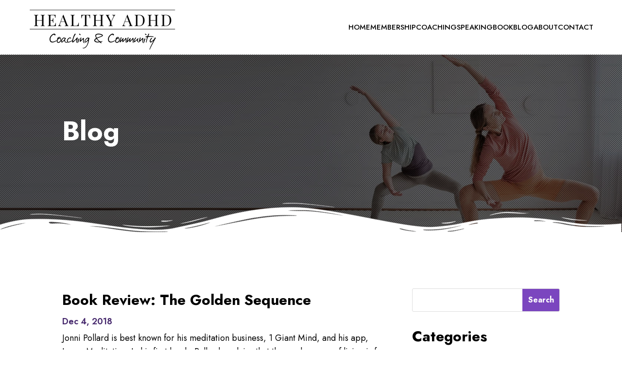

--- FILE ---
content_type: text/html; charset=UTF-8
request_url: https://www.healthyadhd.com/tag/compassion/
body_size: 12547
content:
<!DOCTYPE html>
<html lang="en-US">
<head>
	<meta charset="UTF-8" />
<meta http-equiv="X-UA-Compatible" content="IE=edge">
	<link rel="pingback" href="https://www.healthyadhd.com/xmlrpc.php" />

	<script type="text/javascript">
		document.documentElement.className = 'js';
	</script>
	
	<title>compassion | Healthy ADHD</title>
<meta name='robots' content='max-image-preview:large' />
<script type="text/javascript">
			let jqueryParams=[],jQuery=function(r){return jqueryParams=[...jqueryParams,r],jQuery},$=function(r){return jqueryParams=[...jqueryParams,r],$};window.jQuery=jQuery,window.$=jQuery;let customHeadScripts=!1;jQuery.fn=jQuery.prototype={},$.fn=jQuery.prototype={},jQuery.noConflict=function(r){if(window.jQuery)return jQuery=window.jQuery,$=window.jQuery,customHeadScripts=!0,jQuery.noConflict},jQuery.ready=function(r){jqueryParams=[...jqueryParams,r]},$.ready=function(r){jqueryParams=[...jqueryParams,r]},jQuery.load=function(r){jqueryParams=[...jqueryParams,r]},$.load=function(r){jqueryParams=[...jqueryParams,r]},jQuery.fn.ready=function(r){jqueryParams=[...jqueryParams,r]},$.fn.ready=function(r){jqueryParams=[...jqueryParams,r]};</script><link rel='dns-prefetch' href='//fonts.googleapis.com' />
<link rel="alternate" type="application/rss+xml" title="Healthy ADHD &raquo; Feed" href="https://www.healthyadhd.com/feed/" />
<link rel="alternate" type="application/rss+xml" title="Healthy ADHD &raquo; compassion Tag Feed" href="https://www.healthyadhd.com/tag/compassion/feed/" />
<meta content="Divi v.4.27.4" name="generator"/><link rel='stylesheet' id='wp-block-library-css' href='https://www.healthyadhd.com/wp-includes/css/dist/block-library/style.min.css?ver=6.8.3' type='text/css' media='all' />
<style id='wp-block-library-theme-inline-css' type='text/css'>
.wp-block-audio :where(figcaption){color:#555;font-size:13px;text-align:center}.is-dark-theme .wp-block-audio :where(figcaption){color:#ffffffa6}.wp-block-audio{margin:0 0 1em}.wp-block-code{border:1px solid #ccc;border-radius:4px;font-family:Menlo,Consolas,monaco,monospace;padding:.8em 1em}.wp-block-embed :where(figcaption){color:#555;font-size:13px;text-align:center}.is-dark-theme .wp-block-embed :where(figcaption){color:#ffffffa6}.wp-block-embed{margin:0 0 1em}.blocks-gallery-caption{color:#555;font-size:13px;text-align:center}.is-dark-theme .blocks-gallery-caption{color:#ffffffa6}:root :where(.wp-block-image figcaption){color:#555;font-size:13px;text-align:center}.is-dark-theme :root :where(.wp-block-image figcaption){color:#ffffffa6}.wp-block-image{margin:0 0 1em}.wp-block-pullquote{border-bottom:4px solid;border-top:4px solid;color:currentColor;margin-bottom:1.75em}.wp-block-pullquote cite,.wp-block-pullquote footer,.wp-block-pullquote__citation{color:currentColor;font-size:.8125em;font-style:normal;text-transform:uppercase}.wp-block-quote{border-left:.25em solid;margin:0 0 1.75em;padding-left:1em}.wp-block-quote cite,.wp-block-quote footer{color:currentColor;font-size:.8125em;font-style:normal;position:relative}.wp-block-quote:where(.has-text-align-right){border-left:none;border-right:.25em solid;padding-left:0;padding-right:1em}.wp-block-quote:where(.has-text-align-center){border:none;padding-left:0}.wp-block-quote.is-large,.wp-block-quote.is-style-large,.wp-block-quote:where(.is-style-plain){border:none}.wp-block-search .wp-block-search__label{font-weight:700}.wp-block-search__button{border:1px solid #ccc;padding:.375em .625em}:where(.wp-block-group.has-background){padding:1.25em 2.375em}.wp-block-separator.has-css-opacity{opacity:.4}.wp-block-separator{border:none;border-bottom:2px solid;margin-left:auto;margin-right:auto}.wp-block-separator.has-alpha-channel-opacity{opacity:1}.wp-block-separator:not(.is-style-wide):not(.is-style-dots){width:100px}.wp-block-separator.has-background:not(.is-style-dots){border-bottom:none;height:1px}.wp-block-separator.has-background:not(.is-style-wide):not(.is-style-dots){height:2px}.wp-block-table{margin:0 0 1em}.wp-block-table td,.wp-block-table th{word-break:normal}.wp-block-table :where(figcaption){color:#555;font-size:13px;text-align:center}.is-dark-theme .wp-block-table :where(figcaption){color:#ffffffa6}.wp-block-video :where(figcaption){color:#555;font-size:13px;text-align:center}.is-dark-theme .wp-block-video :where(figcaption){color:#ffffffa6}.wp-block-video{margin:0 0 1em}:root :where(.wp-block-template-part.has-background){margin-bottom:0;margin-top:0;padding:1.25em 2.375em}
</style>
<style id='global-styles-inline-css' type='text/css'>
:root{--wp--preset--aspect-ratio--square: 1;--wp--preset--aspect-ratio--4-3: 4/3;--wp--preset--aspect-ratio--3-4: 3/4;--wp--preset--aspect-ratio--3-2: 3/2;--wp--preset--aspect-ratio--2-3: 2/3;--wp--preset--aspect-ratio--16-9: 16/9;--wp--preset--aspect-ratio--9-16: 9/16;--wp--preset--color--black: #000000;--wp--preset--color--cyan-bluish-gray: #abb8c3;--wp--preset--color--white: #ffffff;--wp--preset--color--pale-pink: #f78da7;--wp--preset--color--vivid-red: #cf2e2e;--wp--preset--color--luminous-vivid-orange: #ff6900;--wp--preset--color--luminous-vivid-amber: #fcb900;--wp--preset--color--light-green-cyan: #7bdcb5;--wp--preset--color--vivid-green-cyan: #00d084;--wp--preset--color--pale-cyan-blue: #8ed1fc;--wp--preset--color--vivid-cyan-blue: #0693e3;--wp--preset--color--vivid-purple: #9b51e0;--wp--preset--gradient--vivid-cyan-blue-to-vivid-purple: linear-gradient(135deg,rgba(6,147,227,1) 0%,rgb(155,81,224) 100%);--wp--preset--gradient--light-green-cyan-to-vivid-green-cyan: linear-gradient(135deg,rgb(122,220,180) 0%,rgb(0,208,130) 100%);--wp--preset--gradient--luminous-vivid-amber-to-luminous-vivid-orange: linear-gradient(135deg,rgba(252,185,0,1) 0%,rgba(255,105,0,1) 100%);--wp--preset--gradient--luminous-vivid-orange-to-vivid-red: linear-gradient(135deg,rgba(255,105,0,1) 0%,rgb(207,46,46) 100%);--wp--preset--gradient--very-light-gray-to-cyan-bluish-gray: linear-gradient(135deg,rgb(238,238,238) 0%,rgb(169,184,195) 100%);--wp--preset--gradient--cool-to-warm-spectrum: linear-gradient(135deg,rgb(74,234,220) 0%,rgb(151,120,209) 20%,rgb(207,42,186) 40%,rgb(238,44,130) 60%,rgb(251,105,98) 80%,rgb(254,248,76) 100%);--wp--preset--gradient--blush-light-purple: linear-gradient(135deg,rgb(255,206,236) 0%,rgb(152,150,240) 100%);--wp--preset--gradient--blush-bordeaux: linear-gradient(135deg,rgb(254,205,165) 0%,rgb(254,45,45) 50%,rgb(107,0,62) 100%);--wp--preset--gradient--luminous-dusk: linear-gradient(135deg,rgb(255,203,112) 0%,rgb(199,81,192) 50%,rgb(65,88,208) 100%);--wp--preset--gradient--pale-ocean: linear-gradient(135deg,rgb(255,245,203) 0%,rgb(182,227,212) 50%,rgb(51,167,181) 100%);--wp--preset--gradient--electric-grass: linear-gradient(135deg,rgb(202,248,128) 0%,rgb(113,206,126) 100%);--wp--preset--gradient--midnight: linear-gradient(135deg,rgb(2,3,129) 0%,rgb(40,116,252) 100%);--wp--preset--font-size--small: 13px;--wp--preset--font-size--medium: 20px;--wp--preset--font-size--large: 36px;--wp--preset--font-size--x-large: 42px;--wp--preset--spacing--20: 0.44rem;--wp--preset--spacing--30: 0.67rem;--wp--preset--spacing--40: 1rem;--wp--preset--spacing--50: 1.5rem;--wp--preset--spacing--60: 2.25rem;--wp--preset--spacing--70: 3.38rem;--wp--preset--spacing--80: 5.06rem;--wp--preset--shadow--natural: 6px 6px 9px rgba(0, 0, 0, 0.2);--wp--preset--shadow--deep: 12px 12px 50px rgba(0, 0, 0, 0.4);--wp--preset--shadow--sharp: 6px 6px 0px rgba(0, 0, 0, 0.2);--wp--preset--shadow--outlined: 6px 6px 0px -3px rgba(255, 255, 255, 1), 6px 6px rgba(0, 0, 0, 1);--wp--preset--shadow--crisp: 6px 6px 0px rgba(0, 0, 0, 1);}:root { --wp--style--global--content-size: 823px;--wp--style--global--wide-size: 1080px; }:where(body) { margin: 0; }.wp-site-blocks > .alignleft { float: left; margin-right: 2em; }.wp-site-blocks > .alignright { float: right; margin-left: 2em; }.wp-site-blocks > .aligncenter { justify-content: center; margin-left: auto; margin-right: auto; }:where(.is-layout-flex){gap: 0.5em;}:where(.is-layout-grid){gap: 0.5em;}.is-layout-flow > .alignleft{float: left;margin-inline-start: 0;margin-inline-end: 2em;}.is-layout-flow > .alignright{float: right;margin-inline-start: 2em;margin-inline-end: 0;}.is-layout-flow > .aligncenter{margin-left: auto !important;margin-right: auto !important;}.is-layout-constrained > .alignleft{float: left;margin-inline-start: 0;margin-inline-end: 2em;}.is-layout-constrained > .alignright{float: right;margin-inline-start: 2em;margin-inline-end: 0;}.is-layout-constrained > .aligncenter{margin-left: auto !important;margin-right: auto !important;}.is-layout-constrained > :where(:not(.alignleft):not(.alignright):not(.alignfull)){max-width: var(--wp--style--global--content-size);margin-left: auto !important;margin-right: auto !important;}.is-layout-constrained > .alignwide{max-width: var(--wp--style--global--wide-size);}body .is-layout-flex{display: flex;}.is-layout-flex{flex-wrap: wrap;align-items: center;}.is-layout-flex > :is(*, div){margin: 0;}body .is-layout-grid{display: grid;}.is-layout-grid > :is(*, div){margin: 0;}body{padding-top: 0px;padding-right: 0px;padding-bottom: 0px;padding-left: 0px;}:root :where(.wp-element-button, .wp-block-button__link){background-color: #32373c;border-width: 0;color: #fff;font-family: inherit;font-size: inherit;line-height: inherit;padding: calc(0.667em + 2px) calc(1.333em + 2px);text-decoration: none;}.has-black-color{color: var(--wp--preset--color--black) !important;}.has-cyan-bluish-gray-color{color: var(--wp--preset--color--cyan-bluish-gray) !important;}.has-white-color{color: var(--wp--preset--color--white) !important;}.has-pale-pink-color{color: var(--wp--preset--color--pale-pink) !important;}.has-vivid-red-color{color: var(--wp--preset--color--vivid-red) !important;}.has-luminous-vivid-orange-color{color: var(--wp--preset--color--luminous-vivid-orange) !important;}.has-luminous-vivid-amber-color{color: var(--wp--preset--color--luminous-vivid-amber) !important;}.has-light-green-cyan-color{color: var(--wp--preset--color--light-green-cyan) !important;}.has-vivid-green-cyan-color{color: var(--wp--preset--color--vivid-green-cyan) !important;}.has-pale-cyan-blue-color{color: var(--wp--preset--color--pale-cyan-blue) !important;}.has-vivid-cyan-blue-color{color: var(--wp--preset--color--vivid-cyan-blue) !important;}.has-vivid-purple-color{color: var(--wp--preset--color--vivid-purple) !important;}.has-black-background-color{background-color: var(--wp--preset--color--black) !important;}.has-cyan-bluish-gray-background-color{background-color: var(--wp--preset--color--cyan-bluish-gray) !important;}.has-white-background-color{background-color: var(--wp--preset--color--white) !important;}.has-pale-pink-background-color{background-color: var(--wp--preset--color--pale-pink) !important;}.has-vivid-red-background-color{background-color: var(--wp--preset--color--vivid-red) !important;}.has-luminous-vivid-orange-background-color{background-color: var(--wp--preset--color--luminous-vivid-orange) !important;}.has-luminous-vivid-amber-background-color{background-color: var(--wp--preset--color--luminous-vivid-amber) !important;}.has-light-green-cyan-background-color{background-color: var(--wp--preset--color--light-green-cyan) !important;}.has-vivid-green-cyan-background-color{background-color: var(--wp--preset--color--vivid-green-cyan) !important;}.has-pale-cyan-blue-background-color{background-color: var(--wp--preset--color--pale-cyan-blue) !important;}.has-vivid-cyan-blue-background-color{background-color: var(--wp--preset--color--vivid-cyan-blue) !important;}.has-vivid-purple-background-color{background-color: var(--wp--preset--color--vivid-purple) !important;}.has-black-border-color{border-color: var(--wp--preset--color--black) !important;}.has-cyan-bluish-gray-border-color{border-color: var(--wp--preset--color--cyan-bluish-gray) !important;}.has-white-border-color{border-color: var(--wp--preset--color--white) !important;}.has-pale-pink-border-color{border-color: var(--wp--preset--color--pale-pink) !important;}.has-vivid-red-border-color{border-color: var(--wp--preset--color--vivid-red) !important;}.has-luminous-vivid-orange-border-color{border-color: var(--wp--preset--color--luminous-vivid-orange) !important;}.has-luminous-vivid-amber-border-color{border-color: var(--wp--preset--color--luminous-vivid-amber) !important;}.has-light-green-cyan-border-color{border-color: var(--wp--preset--color--light-green-cyan) !important;}.has-vivid-green-cyan-border-color{border-color: var(--wp--preset--color--vivid-green-cyan) !important;}.has-pale-cyan-blue-border-color{border-color: var(--wp--preset--color--pale-cyan-blue) !important;}.has-vivid-cyan-blue-border-color{border-color: var(--wp--preset--color--vivid-cyan-blue) !important;}.has-vivid-purple-border-color{border-color: var(--wp--preset--color--vivid-purple) !important;}.has-vivid-cyan-blue-to-vivid-purple-gradient-background{background: var(--wp--preset--gradient--vivid-cyan-blue-to-vivid-purple) !important;}.has-light-green-cyan-to-vivid-green-cyan-gradient-background{background: var(--wp--preset--gradient--light-green-cyan-to-vivid-green-cyan) !important;}.has-luminous-vivid-amber-to-luminous-vivid-orange-gradient-background{background: var(--wp--preset--gradient--luminous-vivid-amber-to-luminous-vivid-orange) !important;}.has-luminous-vivid-orange-to-vivid-red-gradient-background{background: var(--wp--preset--gradient--luminous-vivid-orange-to-vivid-red) !important;}.has-very-light-gray-to-cyan-bluish-gray-gradient-background{background: var(--wp--preset--gradient--very-light-gray-to-cyan-bluish-gray) !important;}.has-cool-to-warm-spectrum-gradient-background{background: var(--wp--preset--gradient--cool-to-warm-spectrum) !important;}.has-blush-light-purple-gradient-background{background: var(--wp--preset--gradient--blush-light-purple) !important;}.has-blush-bordeaux-gradient-background{background: var(--wp--preset--gradient--blush-bordeaux) !important;}.has-luminous-dusk-gradient-background{background: var(--wp--preset--gradient--luminous-dusk) !important;}.has-pale-ocean-gradient-background{background: var(--wp--preset--gradient--pale-ocean) !important;}.has-electric-grass-gradient-background{background: var(--wp--preset--gradient--electric-grass) !important;}.has-midnight-gradient-background{background: var(--wp--preset--gradient--midnight) !important;}.has-small-font-size{font-size: var(--wp--preset--font-size--small) !important;}.has-medium-font-size{font-size: var(--wp--preset--font-size--medium) !important;}.has-large-font-size{font-size: var(--wp--preset--font-size--large) !important;}.has-x-large-font-size{font-size: var(--wp--preset--font-size--x-large) !important;}
:where(.wp-block-post-template.is-layout-flex){gap: 1.25em;}:where(.wp-block-post-template.is-layout-grid){gap: 1.25em;}
:where(.wp-block-columns.is-layout-flex){gap: 2em;}:where(.wp-block-columns.is-layout-grid){gap: 2em;}
:root :where(.wp-block-pullquote){font-size: 1.5em;line-height: 1.6;}
</style>
<link rel='stylesheet' id='df-lib-styles-css' href='https://www.healthyadhd.com/wp-content/plugins/diviflash/public/css/lib/df_lib_styles.css?ver=1.4.13' type='text/css' media='all' />
<style id='df-lib-styles-inline-css' type='text/css'>

			#top-menu-nav .nav li:not(:last-child) {
				padding-right: px;
			}
		
</style>
<link rel='stylesheet' id='df-builder-styles-css' href='https://www.healthyadhd.com/wp-content/plugins/diviflash/public/css/df-builder-styles.css?ver=1.4.13' type='text/css' media='all' />
<link rel='stylesheet' id='df-popup-styles-css' href='https://www.healthyadhd.com/wp-content/plugins/diviflash/public/css/popup-custom.css?ver=1.4.13' type='text/css' media='all' />
<link rel='stylesheet' id='wpa-style-css' href='https://www.healthyadhd.com/wp-content/plugins/wp-accessibility/css/wpa-style.css?ver=2.2.6' type='text/css' media='all' />
<style id='wpa-style-inline-css' type='text/css'>
:root { --admin-bar-top : 7px; }
</style>
<link rel='stylesheet' id='et-divi-open-sans-css' href='https://fonts.googleapis.com/css?family=Open+Sans:300italic,400italic,600italic,700italic,800italic,400,300,600,700,800&#038;subset=latin,latin-ext&#038;display=swap' type='text/css' media='all' />
<link rel='stylesheet' id='diviflash-styles-css' href='https://www.healthyadhd.com/wp-content/plugins/diviflash/styles/style.min.css?ver=1.4.13' type='text/css' media='all' />
<link rel='stylesheet' id='divi-style-css' href='https://www.healthyadhd.com/wp-content/themes/Divi/style-static.min.css?ver=4.27.4' type='text/css' media='all' />
<link rel="https://api.w.org/" href="https://www.healthyadhd.com/wp-json/" /><link rel="alternate" title="JSON" type="application/json" href="https://www.healthyadhd.com/wp-json/wp/v2/tags/2163" /><link rel="EditURI" type="application/rsd+xml" title="RSD" href="https://www.healthyadhd.com/xmlrpc.php?rsd" />
<meta name="generator" content="WordPress 6.8.3" />
<!-- start Simple Custom CSS and JS -->
<style type="text/css">
#contact-form .gform_wrapper .gform-body  input , #contact-form .gform_wrapper .gform-body textarea { background-color:#EEE; border:none; border-radius:5px; }
#contact-form .gform_wrapper .gform-body textarea { height:90px; }

#contact-form  .gform_wrapper .gform_button { background-color:#7b46bf; border:none; border-radius:5px; padding:12px 45px; color:#FFF;    font-size: 18px;
    text-transform: uppercase;
    font-weight: 600; cursor:pointer }


#contact-form  .gform_wrapper .gform_button:hover{ background-color:#000; color:#FFF; } 

.mail-us .et_pb_blurb_container { vertical-align:middle; }
.mail-us .et_pb_blurb_container .et_pb_module_header { padding-bottom:0; }


#speaking .et_pb_blurb, #speaking .et_pb_column {
    flex: 1;
    display: flex;
    flex-direction: column;
    justify-content: space-between;
}


#speaking .speaking-box  .et_pb_blurb_description span { font-size:15px; line-height:20px; font-weight:400; }
</style>
<!-- end Simple Custom CSS and JS -->
<!-- start Simple Custom CSS and JS -->
<style type="text/css">
h2.gform_submission_error.hide_summary {
    font-size: 15px !important;
    line-height: 20px !important;
    padding-bottom: 0px;
}
.validation_message {
    padding: 8px !important;
    line-height: 20px !important;
}
.buy_button .et_pb_blurb_content{
	max-width: 200px;
}
.buy_button .et_pb_blurb_description p{
	color:#fff !important;
}
.buy_button:hover{
	background-color:#7b46bfbd !important;
}
body:not(.home):not(.page-id-205):not(.page-id-353) #main-content h1{font-weight:700;font-size:55px;line-height:65px;font-family:Jost,Helvetica,Arial,Lucida,sans-serif;color:#fff}
body:not(.home) #main-content h2 a,body:not(.home):not(.page-id-205):not(.page-id-353) #main-content h2{font-weight:700;font-size:35px;line-height:45px;font-family:Jost,Helvetica,Arial,Lucida,sans-serif;color:#000}
body:not(.home) #main-content h3 a,body:not(.home):not(.page-id-205):not(.page-id-353) #main-content h3{font-weight:700;font-size:30px;line-height:40px;font-family:Jost,Helvetica,Arial,Lucida,sans-serif;color:#000}
body:not(.home):not(.page-id-205):not(.page-id-353) #main-content h4{font-weight:700;font-size:25px;line-height:35px;font-family:Jost,Helvetica,Arial,Lucida,sans-serif;color:#000}
body:not(.home):not(.page-id-205):not(.page-id-353) #main-content p,body:not(.home):not(.page-id-205):not(.page-id-353) #main-content p a,body:not(.home):not(.page-id-205):not(.page-id-353) #main-content ul li,body:not(.home):not(.page-id-205):not(.page-id-353) #main-content ul li a{font-weight:400;font-size:18px;line-height:28px;font-family:Jost,Helvetica,Arial,Lucida,sans-serif;color:#000}
body:not(.home):not(.page-id-205):not(.page-id-353) #main-content p.post-meta{font-weight:600}
.blog_outer .et_pb_widget_area_left{border-right:none}
body{font-weight:500!important;font-size:19px;font-family:Jost,Helvetica,Arial,Lucida,sans-serif}
.blog_outer a.entry-featured-image-url{width:200px;float:left;margin-right:20px}
.blog_outer a.more-link{display:inline-block;    margin-top: 15px;}
.home_banner_title .df-heading span.infix{font-weight:700!important}
.home_banner_title .df-heading span.prefix{font-weight:400!important;font-style:italic}
.footer_social_links li:last-child a.icon:before{font-family:"Font Awesome 5 Free";content:"\f0e0";font-weight:900;background:#d7d7d7}
.et-social-google-plus a.icon:before{content:"\f0d5"!important;font-family:"Font Awesome 5 Brands";font-weight:900}
.package_box ul{list-style:none!important;padding-left:0;padding-bottom:0;margin:20px 0 37px}
.package_box ul li{position:relative;padding-left:40px;margin-bottom:20px}
.package_box ul li:before{font-family:"Font Awesome 5 Free";font-weight:900;content:"\f30b";color:#7b46bf;position:absolute;left:0;top:0;font-size:18px}
span.dollar{color:#7b46bf;font-weight:900;font-size:25px}
.package_box h4.df_ab_blurb_sub_title{min-height:75px}
.package_box .df_ab_blurb_description{min-height:420px}
.package_acc .et_pb_toggle_title{padding:25px 20px;border-radius:7px}
body .package_acc.et_pb_accordion .et_pb_toggle_open.et_pb_accordion_item .et_pb_toggle_title{background-color:#46286d;color:#fff!important}
.package_acc .et_pb_toggle{padding:0}
.package_acc.et_pb_accordion .et_pb_toggle_open .et_pb_toggle_title:before{content:"\f068";display:block;font-family:"Font Awesome 5 Free"!important;font-weight:900;color:#fff}
body .package_acc.et_pb_accordion .et_pb_accordion_item .et_pb_toggle_title:before{right:20px!important;font-weight:900!important}
.package_acc.et_pb_accordion .et_pb_toggle_content{background:#f8f6fc;padding:40px}
.package_box.enclave_box .df_ab_blurb_description ul{min-height:543px}
.package_box .df_ab_blurb_description{min-height:420px}
.package_box.enclave_box .df_ab_blurb_description{min-height:auto}
.blog_outer .et_pb_ajax_pagination_container article{border-bottom:2px dashed #7b46bf;padding-bottom:35px;    margin-bottom: 35px;}
.blog_outer .et_pb_ajax_pagination_container article:last-child{border-bottom:none;padding-bottom:0}
.blog_outer .et_pb_widget ul li{position:relative;padding-left:22px;margin-bottom:13px}
body:not(.home):not(.page-id-205):not(.page-id-353) #main-content .blog_outer .et_pb_widget h2{font-size:30px}
.blog_outer .et_pb_widget ul{margin-left:15px}
.blog_outer .et_pb_widget h2{margin-bottom:15px}
.blog_outer .et_pb_widget ul li:before{content:"\f101";font-family:"Font Awesome 5 Free";font-weight:900;font-size:14px;color:#7b46bf;position:absolute;left:0;top:0}
.blog_outer .et_pb_widget ul li a{color:#000;transition:all .3s ease;}
.blog_outer .et_pb_widget ul li a:hover{color:#7b46bf!important;transition:all .3s ease;}
.blog_single .et_pb_post_content ul{list-style-type:none}
.blog_single .et_pb_post_content ul li{position:relative;padding-left:22px;margin-bottom:13px}
.blog_single .et_pb_post_content ul li h5{padding-bottom:0;line-height:28px;text-transform:capitalize}
.blog_single .et_pb_post_content ul li:before{content:"\f101";font-family:"Font Awesome 5 Free";font-weight:900;font-size:14px;color:#7b46bf;position:absolute;left:0;top:0}
.et-search-form,blockquote{border-color:#7b46bf}
body:not(.home) #main-content .blog_single .et_pb_post_content h1{color:#000}
#contact-form .gform_confirmation_message {
    background: #F6F6F6;
    padding: 10px;
    text-align: center;
}
.blog_outer .et_pb_widget ul li.current-cat a{color:#7B46BF !important;}
.background_overlay{
	position:relative;
}
.background_overlay:before{
	content:'';
	background:url(/wp-content/uploads/2023/07/bgdot.png) repeat;
	position: absolute;
    left: 0;
    top: 0;
    width: 100%;
    height: 100%;
    background-size: auto;
}
@media(max-width:1499px) and (min-width:1401px){
.package_box.enclave_box .df_ab_blurb_description ul{min-height:590px}
}
@media(max-width:1400px) and (min-width:1300px){
.package_box .df_ab_blurb_description{min-height:463px}
.package_box.enclave_box .df_ab_blurb_description ul{min-height:630px}
}
@media(max-width:1300px){
.package_box .df_ab_blurb_description{min-height:500px}
.package_box.enclave_box .df_ab_blurb_description ul{min-height:649px}
.package_box.enclave_box .df_ab_blurb_description,.package_box.enclave_box .df_ab_blurb_sub_title{padding-right:15px;padding-left:15px}
}
@media(min-width:981px){
.footer_col_one .et_pb_module{max-width:360px;width:100%;margin-left:auto;margin-right:0}
.footer_col_two .et_pb_module{max-width:880px;width:100%;margin-left:0;margin-right:auto}
.header_menu .df-menu-nav>li.menu-item>a:hover,body .header_menu .df-normal-menu-wrap .df-menu-nav>li.current-menu-item>a{color:#7b46bf!important}
}
@media(max-width:1600px){
.image_title .df-heading span.prefix{font-size:34px!important;line-height:40px!important}
.image_text p{padding-bottom:10px!important;font-size:20px!important;line-height:28px!important}
}
@media(max-width:1200px){
.adhd_buttons .df_button_container a{font-size:16px!important;padding:12px 15px!important;text-align:center;}
body .header_menu .df-normal-menu-wrap .df-menu-nav{gap:25px!important}
.remove_br br{content:''}
.remove_br br:before{content:' '}
}
@media(max-width:1299px) and (min-width:981px){
.highlight_image,.highlight_image .et_pb_image_wrap{height:100%}
.image_title .df-heading span.prefix{font-size:28px!important;line-height:35px!important}
.highlight_image,.highlight_image .et_pb_image_wrap img{object-fit:cover}
}
@media(max-width:980px){
.blog_outer a.entry-featured-image-url{width:auto;float:none;margin-right:0}
body:not(.home):not(.page-id-205):not(.page-id-353) #main-content h1{font-size:45px;line-height:55px}
body:not(.home):not(.page-id-205):not(.page-id-353) #main-content h2{font-size:30px;line-height:40px}
body:not(.home):not(.page-id-205):not(.page-id-353) #main-content h3{font-size:28px;line-height:38px}
body:not(.home):not(.page-id-205):not(.page-id-353) #main-content h4{font-size:22px;line-height:32px}
.package_box.enclave_box .df_ab_blurb_description ul{min-height:auto}
.package_box ul{list-style:none!important;padding-left:0;padding-bottom:0;margin:10px 10px 20px}
.package_box h4.df_ab_blurb_sub_title{min-height:auto}
.package_box .df_ab_blurb_description{min-height:auto}
.header_menu .df-mobile-menu .df-menu-nav a{border-color:#7b46bf!important}
.header_menu .df-mobile-menu .df-menu-nav a{color:#000;font-weight:700;font-size:17px}
.header_menu .df-mobile-menu .df-menu-nav .current_page_item a{color:#7b46bf}
.header_menu .df-mobile-menu .mobile-slide-inner-wrap{padding:0!important;background:#f6f6f6}
.header_menu .df-am-col.left img{max-width:220px!important}
.outer-sec1 .et_pb_module{width:100%!important}
.outer-sec1{left:auto!important}
.image_title .df-heading span.prefix{font-size:27px!important;line-height:33px!important}
.column_reverse{display:flex;flex-direction:column-reverse}
}
@media(max-width:767px){
body:not(.home):not(.page-id-205):not(.page-id-353) #main-content h1{font-size:40px;line-height:50px}
body:not(.home):not(.page-id-205):not(.page-id-353) #main-content h2{font-size:27px;line-height:37px}
body:not(.home):not(.page-id-205):not(.page-id-353) #main-content h3{font-size:25px;line-height:35px}
body:not(.home):not(.page-id-205):not(.page-id-353) #main-content h4{font-size:22px;line-height:32px}
.adhd_buttons .df_button_container a{font-size:15px!important;padding:9px 30px!important}
.header_menu .df-am-col.left img{max-width:190px!important}
.image_title .df-heading span.prefix{font-size:24px!important;line-height:34px!important}
.image_text p{font-size:18px!important;line-height:26px!important}
.double_button .df_button_container{flex-direction:column}
body .package_acc.et_pb_accordion .et_pb_accordion_item .et_pb_toggle_title:before {right: 6px!important;font-size: 18px;}
}</style>
<!-- end Simple Custom CSS and JS -->
<meta name="viewport" content="width=device-width, initial-scale=1.0, maximum-scale=1.0, user-scalable=0" /><link rel="stylesheet" href="https://cdnjs.cloudflare.com/ajax/libs/font-awesome/6.2.0/css/all.min.css" integrity="sha512-xh6O/CkQoPOWDdYTDqeRdPCVd1SpvCA9XXcUnZS2FmJNp1coAFzvtCN9BmamE+4aHK8yyUHUSCcJHgXloTyT2A==" crossorigin="anonymous" referrerpolicy="no-referrer">

<link rel="stylesheet" href="https://cdnjs.cloudflare.com/ajax/libs/font-awesome/4.7.0/css/font-awesome.min.css"><link rel="icon" href="https://www.healthyadhd.com/wp-content/uploads/2023/06/cropped-ADHD-Abriv-Logo-Blue-copy-32x32-1.png" sizes="32x32" />
<link rel="icon" href="https://www.healthyadhd.com/wp-content/uploads/2023/06/cropped-ADHD-Abriv-Logo-Blue-copy-32x32-1.png" sizes="192x192" />
<link rel="apple-touch-icon" href="https://www.healthyadhd.com/wp-content/uploads/2023/06/cropped-ADHD-Abriv-Logo-Blue-copy-32x32-1.png" />
<meta name="msapplication-TileImage" content="https://www.healthyadhd.com/wp-content/uploads/2023/06/cropped-ADHD-Abriv-Logo-Blue-copy-32x32-1.png" />
<link rel="stylesheet" id="et-divi-customizer-global-cached-inline-styles" href="https://www.healthyadhd.com/wp-content/et-cache/global/et-divi-customizer-global.min.css?ver=1754503557" /><link rel="stylesheet" id="et-core-unified-cpt-20-cached-inline-styles" href="https://www.healthyadhd.com/wp-content/et-cache/20/et-core-unified-cpt-20.min.css?ver=1754503558" /><link rel="stylesheet" id="et-core-unified-cpt-5423-cached-inline-styles" href="https://www.healthyadhd.com/wp-content/et-cache/5423/et-core-unified-cpt-5423.min.css?ver=1754503951" /><link rel="stylesheet" id="et-core-unified-cpt-149-cached-inline-styles" href="https://www.healthyadhd.com/wp-content/et-cache/149/et-core-unified-cpt-149.min.css?ver=1754503558" /></head>
<body class="archive tag tag-compassion tag-2163 wp-theme-Divi et-tb-has-template et-tb-has-header et-tb-has-body et-tb-has-footer et_pb_button_helper_class et_cover_background et_pb_gutter osx et_pb_gutters3 et_divi_theme et-db">
	<div id="page-container">
<div id="et-boc" class="et-boc">
			
		<header class="et-l et-l--header">
			<div class="et_builder_inner_content et_pb_gutters3"><div class="et_pb_section et_pb_section_0_tb_header et_section_regular" >
				
				
				
				
				
				
				<div class="et_pb_row et_pb_row_0_tb_header">
				<div class="et_pb_column et_pb_column_4_4 et_pb_column_0_tb_header  et_pb_css_mix_blend_mode_passthrough et-last-child">
				
				
				
				
				<div class="et_pb_module difl_advancedmenu difl_advancedmenu_0_tb_header header_menu">
				
				
				
				
				
				
				<div class="et_pb_module_inner">
					
                <div class="df-am-container">
                    <div class="df-am-row center-row"><div class="row-inner"><div class="df-am-col left"><div class="difl_advancedmenuitem_0_tb_header df-am-item">
            <a href="/" ><img decoding="async" src="https://www.healthyadhd.com/wp-content/uploads/2023/06/Healthy_logo.jpg" class="df-site-logo" alt="" width="313" height="95" /></a></div></div><div class="df-am-col right "><div class="difl_advancedmenuitem_1_tb_header df-am-item animtaion-submenu-1 ">
                <div class="df-normal-menu-wrap">
            <nav class="df-menu-wrap"><ul id="menu-main-menu" class="df-menu-nav df-menu-nav-level-0"><li  class="menu-item menu-item-type-post_type menu-item-object-page menu-item-home menu-item-230 menu-item-level-0"><a href="https://www.healthyadhd.com/">Home</a></li>
<li  class="menu-item menu-item-type-custom menu-item-object-custom menu-item-5507 menu-item-level-0"><a target="_blank" rel="noopener" href="https://the-enclave.co/">Membership</a></li>
<li  class="menu-item menu-item-type-post_type menu-item-object-page menu-item-224 menu-item-level-0"><a href="https://www.healthyadhd.com/coaching/">Coaching</a></li>
<li  class="menu-item menu-item-type-post_type menu-item-object-page menu-item-225 menu-item-level-0"><a href="https://www.healthyadhd.com/speaking/">Speaking</a></li>
<li  class="menu-item menu-item-type-post_type menu-item-object-page menu-item-226 menu-item-level-0"><a href="https://www.healthyadhd.com/book/">Book</a></li>
<li  class="menu-item menu-item-type-post_type menu-item-object-page current_page_parent menu-item-227 menu-item-level-0"><a href="https://www.healthyadhd.com/blog/">Blog</a></li>
<li  class="menu-item menu-item-type-post_type menu-item-object-page menu-item-228 menu-item-level-0"><a href="https://www.healthyadhd.com/about/">About</a></li>
<li  class="menu-item menu-item-type-post_type menu-item-object-page menu-item-229 menu-item-level-0"><a href="https://www.healthyadhd.com/contact/">Contact</a></li>
</ul></nav>
        </div>
                <div class="df-mobile-menu-wrap">
                <button class="df-mobile-menu-button notranslate" data-menu="difl_advancedmenuitem_1_tb_header_mobile_menu" data-open="off">a</button>
            </div>
            </div></div></div></div>
                </div>
                <div class="df-am-container small-device" style="display: none;">
                    <div class="df-am-row center-row"><div class="row-inner"><div class="df-am-col left"><div class="difl_advancedmenuitem_0_tb_header df-am-item">
            <a href="/" ><img decoding="async" src="https://www.healthyadhd.com/wp-content/uploads/2023/06/Healthy_logo.jpg" class="df-site-logo" alt="" width="313" height="95" /></a></div></div><div class="df-am-col right "><div class="difl_advancedmenuitem_1_tb_header df-am-item animtaion-submenu-1 ">
                <div class="df-normal-menu-wrap">
            <nav class="df-menu-wrap"><ul id="menu-main-menu-2" class="df-menu-nav df-menu-nav-level-0"><li  class="menu-item menu-item-type-post_type menu-item-object-page menu-item-home menu-item-230 menu-item-level-0"><a href="https://www.healthyadhd.com/">Home</a></li>
<li  class="menu-item menu-item-type-custom menu-item-object-custom menu-item-5507 menu-item-level-0"><a target="_blank" rel="noopener" href="https://the-enclave.co/">Membership</a></li>
<li  class="menu-item menu-item-type-post_type menu-item-object-page menu-item-224 menu-item-level-0"><a href="https://www.healthyadhd.com/coaching/">Coaching</a></li>
<li  class="menu-item menu-item-type-post_type menu-item-object-page menu-item-225 menu-item-level-0"><a href="https://www.healthyadhd.com/speaking/">Speaking</a></li>
<li  class="menu-item menu-item-type-post_type menu-item-object-page menu-item-226 menu-item-level-0"><a href="https://www.healthyadhd.com/book/">Book</a></li>
<li  class="menu-item menu-item-type-post_type menu-item-object-page current_page_parent menu-item-227 menu-item-level-0"><a href="https://www.healthyadhd.com/blog/">Blog</a></li>
<li  class="menu-item menu-item-type-post_type menu-item-object-page menu-item-228 menu-item-level-0"><a href="https://www.healthyadhd.com/about/">About</a></li>
<li  class="menu-item menu-item-type-post_type menu-item-object-page menu-item-229 menu-item-level-0"><a href="https://www.healthyadhd.com/contact/">Contact</a></li>
</ul></nav>
        </div>
                <div class="df-mobile-menu-wrap">
                <button class="df-mobile-menu-button notranslate" data-menu="difl_advancedmenuitem_1_tb_header_mobile_menu" data-open="off">a</button>
            </div>
            </div></div></div></div>
                </div>
                <div class="df-mobile-menu-wrap difl_advancedmenu_0_tb_header_mobile_menu_wrap">
                    
            <div class="df-mobile-menu difl_advancedmenuitem_1_tb_header_mobile_menu">
                <div class="mobile-slide-inner-wrap">
                    <div class="difl_advancedmenuitem_1_tb_header df-am-item">
                        <nav class="df-menu-wrap"><ul id="menu-main-menu-1" class="df-menu-nav df-menu-nav-level-0"><li  class="menu-item menu-item-type-post_type menu-item-object-page menu-item-home menu-item-230 menu-item-level-0"><a href="https://www.healthyadhd.com/">Home</a></li>
<li  class="menu-item menu-item-type-custom menu-item-object-custom menu-item-5507 menu-item-level-0"><a target="_blank" rel="noopener" href="https://the-enclave.co/">Membership</a></li>
<li  class="menu-item menu-item-type-post_type menu-item-object-page menu-item-224 menu-item-level-0"><a href="https://www.healthyadhd.com/coaching/">Coaching</a></li>
<li  class="menu-item menu-item-type-post_type menu-item-object-page menu-item-225 menu-item-level-0"><a href="https://www.healthyadhd.com/speaking/">Speaking</a></li>
<li  class="menu-item menu-item-type-post_type menu-item-object-page menu-item-226 menu-item-level-0"><a href="https://www.healthyadhd.com/book/">Book</a></li>
<li  class="menu-item menu-item-type-post_type menu-item-object-page current_page_parent menu-item-227 menu-item-level-0"><a href="https://www.healthyadhd.com/blog/">Blog</a></li>
<li  class="menu-item menu-item-type-post_type menu-item-object-page menu-item-228 menu-item-level-0"><a href="https://www.healthyadhd.com/about/">About</a></li>
<li  class="menu-item menu-item-type-post_type menu-item-object-page menu-item-229 menu-item-level-0"><a href="https://www.healthyadhd.com/contact/">Contact</a></li>
</ul></nav>
                    </div> 
                </div>
            </div>
                </div>
            
				</div>
			</div>
			</div>
				
				
				
				
			</div>
				
				
			</div>		</div>
	</header>
	<div id="et-main-area">
	
    <div id="main-content">
    <div class="et-l et-l--body">
			<div class="et_builder_inner_content et_pb_gutters3">
		<div class="et_pb_section et_pb_section_0_tb_body background_overlay et_pb_with_background et_section_regular" >
				
				
				
				
				
				
				<div class="et_pb_row et_pb_row_0_tb_body et_pb_equal_columns et_pb_gutters3">
				<div class="et_pb_column et_pb_column_4_4 et_pb_column_0_tb_body  et_pb_css_mix_blend_mode_passthrough et-last-child">
				
				
				
				
				<div class="et_pb_module et_pb_text et_pb_text_0_tb_body remove_br  et_pb_text_align_left et_pb_bg_layout_light">
				
				
				
				
				<div class="et_pb_text_inner"><h1>Blog</h1></div>
			</div>
			</div>
				
				
				
				
			</div>
				
				
			</div><div class="et_pb_section et_pb_section_1_tb_body et_pb_with_background et_section_regular" >
				
				
				
				
				
				
				<div class="et_pb_row et_pb_row_1_tb_body">
				<div class="et_pb_column et_pb_column_4_4 et_pb_column_1_tb_body  et_pb_css_mix_blend_mode_passthrough et-last-child">
				
				
				
				
				<div class="et_pb_module et_pb_image et_pb_image_0_tb_body">
				
				
				
				
				<span class="et_pb_image_wrap "><img fetchpriority="high" decoding="async" width="1920" height="111" src="https://www.healthyadhd.com/wp-content/uploads/2023/06/bottomwave_02.png" alt="" title="bottomwave_02" srcset="https://www.healthyadhd.com/wp-content/uploads/2023/06/bottomwave_02.png 1920w, https://www.healthyadhd.com/wp-content/uploads/2023/06/bottomwave_02-1280x74.png 1280w, https://www.healthyadhd.com/wp-content/uploads/2023/06/bottomwave_02-980x57.png 980w, https://www.healthyadhd.com/wp-content/uploads/2023/06/bottomwave_02-480x28.png 480w" sizes="(min-width: 0px) and (max-width: 480px) 480px, (min-width: 481px) and (max-width: 980px) 980px, (min-width: 981px) and (max-width: 1280px) 1280px, (min-width: 1281px) 1920px, 100vw" class="wp-image-103" /></span>
			</div>
			</div>
				
				
				
				
			</div>
				
				
			</div><div class="et_pb_section et_pb_section_2_tb_body et_section_regular" >
				
				
				
				
				
				
				<div class="et_pb_row et_pb_row_2_tb_body blog_outer blog_single">
				<div class="et_pb_column et_pb_column_2_3 et_pb_column_2_tb_body  et_pb_css_mix_blend_mode_passthrough">
				
				
				
				
				<div class="et_pb_module et_pb_blog_0_tb_body et_pb_posts et_pb_bg_layout_light ">
				
				
				
				
				<div class="et_pb_ajax_pagination_container">
					
			<article id="post-3130" class="et_pb_post clearfix et_pb_no_thumb et_pb_blog_item_0_0 post-3130 post type-post status-publish format-standard hentry category-book-reviews tag-book-review tag-compassion tag-jonni-pollard tag-meditation tag-personal-growth tag-the-golden-sequence tag-vedic-tradition">

				
														<h3 class="entry-title">
													<a href="https://www.healthyadhd.com/the-golden-sequence/">Book Review: The Golden Sequence</a>
											</h3>
				
					<p class="post-meta"><span class="published">Dec 4, 2018</span></p><div class="post-content"><div class="post-content-inner"><p>Jonni Pollard is best known for his meditation business, 1 Giant Mind, and his app, Learn Meditation. In his first book, Pollard explains that the modern way of living is far removed from our evolutionary past – and causes us to seek out distractions and ways of...</p>
</div><a href="https://www.healthyadhd.com/the-golden-sequence/" class="more-link">read more</a></div>			
			</article>
				<div><div class="pagination clearfix">
	<div class="alignleft"></div>
	<div class="alignright"></div>
</div></div></div>
				</div>
				 
			</div><div class="et_pb_column et_pb_column_1_3 et_pb_column_3_tb_body  et_pb_css_mix_blend_mode_passthrough et-last-child">
				
				
				
				
				<div class="et_pb_module et_pb_search et_pb_search_0_tb_body  et_pb_text_align_left et_pb_bg_layout_light">
				
				
				
				
				<form role="search" method="get" class="et_pb_searchform" action="https://www.healthyadhd.com/">
					<div>
						<label class="screen-reader-text" for="s">Search for:</label>
						<input type="text" name="s" placeholder="" class="et_pb_s" />
						<input type="hidden" name="et_pb_searchform_submit" value="et_search_proccess" />
						
						<input type="hidden" name="et_pb_include_posts" value="yes" />
						
						<input type="submit" value="Search" class="et_pb_searchsubmit">
					</div>
				</form>
			</div><div class="et_pb_module et_pb_sidebar_0_tb_body et_pb_widget_area clearfix et_pb_widget_area_left et_pb_bg_layout_light">
				
				
				
				
				<div id="block-4" class="et_pb_widget widget_block">
<div class="wp-block-group is-layout-flow wp-block-group-is-layout-flow">
<h2 class="wp-block-heading">Categories</h2>


<ul class="wp-block-categories-list wp-block-categories">	<li class="cat-item cat-item-1680"><a href="https://www.healthyadhd.com/category/adhd/">ADHD</a>
</li>
	<li class="cat-item cat-item-1758"><a href="https://www.healthyadhd.com/category/adhd-at-home/">ADHD at Home</a>
</li>
	<li class="cat-item cat-item-1667"><a href="https://www.healthyadhd.com/category/book-reviews/">Book Reviews</a>
</li>
	<li class="cat-item cat-item-2769"><a href="https://www.healthyadhd.com/category/essays-and-other-writing/">Essays and Other Writing</a>
</li>
	<li class="cat-item cat-item-2005"><a href="https://www.healthyadhd.com/category/healthy-adhd-podcast/">Healthy ADHD Podcast</a>
</li>
	<li class="cat-item cat-item-1701"><a href="https://www.healthyadhd.com/category/healthy-distractions/">Healthy Distractions</a>
</li>
	<li class="cat-item cat-item-1709"><a href="https://www.healthyadhd.com/category/mental-health/">Mental Health</a>
</li>
	<li class="cat-item cat-item-1677"><a href="https://www.healthyadhd.com/category/parenting/">Parenting</a>
</li>
	<li class="cat-item cat-item-2811"><a href="https://www.healthyadhd.com/category/essays-and-other-writing/women-gender-expectations/">Women/Gender Expectations</a>
</li>
</ul></div>
</div>
			</div>
			</div>
				
				
				
				
			</div>
				
				
			</div>		</div>
	</div>
	    </div>
    
	<footer class="et-l et-l--footer">
			<div class="et_builder_inner_content et_pb_gutters3">
		<div class="et_pb_section et_pb_section_0_tb_footer et_pb_with_background et_section_regular et_pb_section--absolute" >
				
				
				
				
				
				
				<div class="et_pb_row et_pb_row_0_tb_footer">
				<div class="et_pb_column et_pb_column_4_4 et_pb_column_0_tb_footer  et_pb_css_mix_blend_mode_passthrough et-last-child">
				
				
				
				
				<div class="et_pb_module et_pb_image et_pb_image_0_tb_footer">
				
				
				
				
				<span class="et_pb_image_wrap "><img loading="lazy" decoding="async" width="1918" height="105" src="https://www.healthyadhd.com/wp-content/uploads/2023/06/footer-top_02.png" alt="" title="footer-top_02" srcset="https://www.healthyadhd.com/wp-content/uploads/2023/06/footer-top_02.png 1918w, https://www.healthyadhd.com/wp-content/uploads/2023/06/footer-top_02-1280x70.png 1280w, https://www.healthyadhd.com/wp-content/uploads/2023/06/footer-top_02-980x54.png 980w, https://www.healthyadhd.com/wp-content/uploads/2023/06/footer-top_02-480x26.png 480w" sizes="(min-width: 0px) and (max-width: 480px) 480px, (min-width: 481px) and (max-width: 980px) 980px, (min-width: 981px) and (max-width: 1280px) 1280px, (min-width: 1281px) 1918px, 100vw" class="wp-image-159" /></span>
			</div>
			</div>
				
				
				
				
			</div>
				
				
			</div><div class="et_pb_section et_pb_section_1_tb_footer et_section_regular" >
				
				
				
				
				
				
				<div class="et_pb_row et_pb_row_1_tb_footer et_pb_equal_columns et_pb_gutters1">
				<div class="et_pb_column et_pb_column_1_3 et_pb_column_1_tb_footer footer_col_one  et_pb_css_mix_blend_mode_passthrough">
				
				
				
				
				<div class="et_pb_module et_pb_image et_pb_image_1_tb_footer">
				
				
				
				
				<a href="/"><span class="et_pb_image_wrap "><img loading="lazy" decoding="async" width="438" height="136" src="https://www.healthyadhd.com/wp-content/uploads/2023/06/healthyadhd_logo-removebg-preview.png" alt="" title="healthyadhd_logo-removebg-preview" srcset="https://www.healthyadhd.com/wp-content/uploads/2023/06/healthyadhd_logo-removebg-preview.png 438w, https://www.healthyadhd.com/wp-content/uploads/2023/06/healthyadhd_logo-removebg-preview-300x93.png 300w" sizes="(max-width: 438px) 100vw, 438px" class="wp-image-156" /></span></a>
			</div><div class="et_pb_module df_adh_heading df_adh_heading_0_tb_footer et_clickable">
				
				
				
				
				
				
				<div class="et_pb_module_inner">
					<div class="df-heading-container">
                
                
                <h3 class="df-heading"><span class="prefix">Email Us:</span> <span class="infix">healthyadhd@gmail.com</span> </h3>
                
            </div>
				</div>
			</div><div class="et_pb_module et_pb_text et_pb_text_0_tb_footer  et_pb_text_align_left et_pb_bg_layout_light">
				
				
				
				
				<div class="et_pb_text_inner"><h4>Stay Connected</h4></div>
			</div><ul class="et_pb_module et_pb_social_media_follow et_pb_social_media_follow_0_tb_footer footer_social_links clearfix  et_pb_bg_layout_light">
				
				
				
				
				<li
            class='et_pb_social_media_follow_network_0_tb_footer et_pb_social_icon et_pb_social_network_link  et-social-facebook'><a
              href='https://www.facebook.com/HealthyADHD/?ref=hl'
              class='icon et_pb_with_border'
              title='Follow on Facebook'
               target="_blank"><span
                class='et_pb_social_media_follow_network_name'
                aria-hidden='true'
                >Follow</span></a></li><li
            class='et_pb_social_media_follow_network_1_tb_footer et_pb_social_icon et_pb_social_network_link  et-social-twitter'><a
              href='https://twitter.com/HealthyADHD'
              class='icon et_pb_with_border'
              title='Follow on X'
               target="_blank"><span
                class='et_pb_social_media_follow_network_name'
                aria-hidden='true'
                >Follow</span></a></li><li
            class='et_pb_social_media_follow_network_2_tb_footer et_pb_social_icon et_pb_social_network_link  et-social-pinterest'><a
              href='https://www.pinterest.com/HealthyADHD/'
              class='icon et_pb_with_border'
              title='Follow on Pinterest'
               target="_blank"><span
                class='et_pb_social_media_follow_network_name'
                aria-hidden='true'
                >Follow</span></a></li><li
            class='et_pb_social_media_follow_network_3_tb_footer et_pb_social_icon et_pb_social_network_link  et-social-instagram'><a
              href='https://instagram.com/healthyadhd/'
              class='icon et_pb_with_border'
              title='Follow on Instagram'
               target="_blank"><span
                class='et_pb_social_media_follow_network_name'
                aria-hidden='true'
                >Follow</span></a></li><li
            class='et_pb_social_media_follow_network_4_tb_footer et_pb_social_icon et_pb_social_network_link  et-social-rss'><a
              href='https://healthyadhd.com/feed/'
              class='icon et_pb_with_border'
              title='Follow on RSS'
               target="_blank"><span
                class='et_pb_social_media_follow_network_name'
                aria-hidden='true'
                >Follow</span></a></li><li
            class='et_pb_social_media_follow_network_5_tb_footer et_pb_social_icon et_pb_social_network_link'><a
              href='mailto:healthyadhd@gmail.com'
              class='icon et_pb_with_border'
              title='Follow on '
               target="_blank"><span
                class='et_pb_social_media_follow_network_name'
                aria-hidden='true'
                >Follow</span></a></li>
			</ul><div class="et_pb_module et_pb_text et_pb_text_1_tb_footer  et_pb_text_align_left et_pb_bg_layout_light">
				
				
				
				
				<div class="et_pb_text_inner"><p>© 2025 Healthy ADHD.</p></div>
			</div>
			</div><div class="et_pb_column et_pb_column_2_3 et_pb_column_2_tb_footer footer_col_two  et_pb_css_mix_blend_mode_passthrough et-last-child">
				
				
				
				
				<div class="et_pb_module et_pb_text et_pb_text_2_tb_footer  et_pb_text_align_left et_pb_bg_layout_light">
				
				
				
				
				<div class="et_pb_text_inner"><p>Privacy Policy</p>
<p>I respect your privacy. All information, including email addresses, shared with H<span>ealthyADHD </span>will remain private. I do not share your email or any personal information with third parties. All email addresses collected are used for email newsletters/updates/or product offers directly from H<span>ealthyADHD</span>. Info submitted as part of a comment is considered public.</p></div>
			</div><div class="et_pb_module et_pb_text et_pb_text_3_tb_footer  et_pb_text_align_left et_pb_bg_layout_light">
				
				
				
				
				<div class="et_pb_text_inner"><p>© 2025 Healthy ADHD.</p></div>
			</div>
			</div>
				
				
				
				
			</div>
				
				
			</div>		</div>
	</footer>
		</div>

			
		</div>
		</div>

			<script type="speculationrules">
{"prefetch":[{"source":"document","where":{"and":[{"href_matches":"\/*"},{"not":{"href_matches":["\/wp-*.php","\/wp-admin\/*","\/wp-content\/uploads\/*","\/wp-content\/*","\/wp-content\/plugins\/*","\/wp-content\/themes\/Divi\/*","\/*\\?(.+)"]}},{"not":{"selector_matches":"a[rel~=\"nofollow\"]"}},{"not":{"selector_matches":".no-prefetch, .no-prefetch a"}}]},"eagerness":"conservative"}]}
</script>
	<script type="text/javascript">
				var et_link_options_data = [{"class":"df_adh_heading_0_tb_footer","url":"mailto:healthyadhd@gmail.com","target":"_self"}];
			</script>
	<link rel='stylesheet' id='mediaelement-css' href='https://www.healthyadhd.com/wp-includes/js/mediaelement/mediaelementplayer-legacy.min.css?ver=4.2.17' type='text/css' media='all' />
<link rel='stylesheet' id='wp-mediaelement-css' href='https://www.healthyadhd.com/wp-includes/js/mediaelement/wp-mediaelement.min.css?ver=6.8.3' type='text/css' media='all' />
<link rel='stylesheet' id='et-builder-googlefonts-css' href='https://fonts.googleapis.com/css?family=Jost:100,200,300,regular,500,600,700,800,900,100italic,200italic,300italic,italic,500italic,600italic,700italic,800italic,900italic&#038;subset=latin,latin-ext&#038;display=swap' type='text/css' media='all' />
<script type="text/javascript" src="https://www.healthyadhd.com/wp-includes/js/jquery/jquery.min.js?ver=3.7.1" id="jquery-core-js"></script>
<script type="text/javascript" src="https://www.healthyadhd.com/wp-includes/js/jquery/jquery-migrate.min.js?ver=3.4.1" id="jquery-migrate-js"></script>
<script type="text/javascript" id="jquery-js-after">
/* <![CDATA[ */
jqueryParams.length&&$.each(jqueryParams,function(e,r){if("function"==typeof r){var n=String(r);n.replace("$","jQuery");var a=new Function("return "+n)();$(document).ready(a)}});
/* ]]> */
</script>
<script type="text/javascript" src="https://www.healthyadhd.com/wp-content/plugins/diviflash/public/js/df-menu-ext-script.js?ver=1.4.13" id="df-menu-ext-script-js"></script>
<script type="text/javascript" id="divi-custom-script-js-extra">
/* <![CDATA[ */
var DIVI = {"item_count":"%d Item","items_count":"%d Items"};
var et_builder_utils_params = {"condition":{"diviTheme":true,"extraTheme":false},"scrollLocations":["app","top"],"builderScrollLocations":{"desktop":"app","tablet":"app","phone":"app"},"onloadScrollLocation":"app","builderType":"fe"};
var et_frontend_scripts = {"builderCssContainerPrefix":"#et-boc","builderCssLayoutPrefix":"#et-boc .et-l"};
var et_pb_custom = {"ajaxurl":"https:\/\/www.healthyadhd.com\/wp-admin\/admin-ajax.php","images_uri":"https:\/\/www.healthyadhd.com\/wp-content\/themes\/Divi\/images","builder_images_uri":"https:\/\/www.healthyadhd.com\/wp-content\/themes\/Divi\/includes\/builder\/images","et_frontend_nonce":"c9ef8ce627","subscription_failed":"Please, check the fields below to make sure you entered the correct information.","et_ab_log_nonce":"ffdbe69833","fill_message":"Please, fill in the following fields:","contact_error_message":"Please, fix the following errors:","invalid":"Invalid email","captcha":"Captcha","prev":"Prev","previous":"Previous","next":"Next","wrong_captcha":"You entered the wrong number in captcha.","wrong_checkbox":"Checkbox","ignore_waypoints":"no","is_divi_theme_used":"1","widget_search_selector":".widget_search","ab_tests":[],"is_ab_testing_active":"","page_id":"3130","unique_test_id":"","ab_bounce_rate":"5","is_cache_plugin_active":"no","is_shortcode_tracking":"","tinymce_uri":"https:\/\/www.healthyadhd.com\/wp-content\/themes\/Divi\/includes\/builder\/frontend-builder\/assets\/vendors","accent_color":"#7EBEC5","waypoints_options":[]};
var et_pb_box_shadow_elements = [];
/* ]]> */
</script>
<script type="text/javascript" src="https://www.healthyadhd.com/wp-content/themes/Divi/js/scripts.min.js?ver=4.27.4" id="divi-custom-script-js"></script>
<script type="text/javascript" src="https://www.healthyadhd.com/wp-content/plugins/diviflash/public/js/lib/fitvids.js?ver=1.4.13" id="fitvids-js"></script>
<script type="text/javascript" src="https://www.healthyadhd.com/wp-includes/js/comment-reply.min.js?ver=6.8.3" id="comment-reply-js" async="async" data-wp-strategy="async"></script>
<script type="text/javascript" src="https://www.healthyadhd.com/wp-content/themes/Divi/includes/builder/feature/dynamic-assets/assets/js/jquery.mobile.js?ver=4.27.4" id="jquery-mobile-js"></script>
<script type="text/javascript" src="https://www.healthyadhd.com/wp-content/themes/Divi/includes/builder/feature/dynamic-assets/assets/js/magnific-popup.js?ver=4.27.4" id="magnific-popup-js"></script>
<script type="text/javascript" src="https://www.healthyadhd.com/wp-content/themes/Divi/includes/builder/feature/dynamic-assets/assets/js/easypiechart.js?ver=4.27.4" id="easypiechart-js"></script>
<script type="text/javascript" src="https://www.healthyadhd.com/wp-content/themes/Divi/includes/builder/feature/dynamic-assets/assets/js/salvattore.js?ver=4.27.4" id="salvattore-js"></script>
<script type="text/javascript" src="https://www.healthyadhd.com/wp-content/plugins/diviflash/scripts/frontend-bundle.min.js?ver=1.4.13" id="diviflash-frontend-bundle-js"></script>
<script type="text/javascript" src="https://www.healthyadhd.com/wp-content/themes/Divi/core/admin/js/common.js?ver=4.27.4" id="et-core-common-js"></script>
<script type="text/javascript" id="wp-accessibility-js-extra">
/* <![CDATA[ */
var wpa = {"skiplinks":{"enabled":false,"output":""},"target":"","tabindex":"1","underline":{"enabled":false,"target":"a"},"videos":"","dir":"ltr","lang":"en-US","titles":"1","labels":"1","wpalabels":{"s":"Search","author":"Name","email":"Email","url":"Website","comment":"Comment"},"alt":"","altSelector":".hentry img[alt]:not([alt=\"\"]), .comment-content img[alt]:not([alt=\"\"]), #content img[alt]:not([alt=\"\"]),.entry-content img[alt]:not([alt=\"\"])","current":"","errors":"","tracking":"1","ajaxurl":"https:\/\/www.healthyadhd.com\/wp-admin\/admin-ajax.php","security":"811390f1fb","action":"wpa_stats_action","url":"https:\/\/www.healthyadhd.com\/tag\/compassion\/","post_id":"","continue":"","pause":"Pause video","play":"Play video","restUrl":"https:\/\/www.healthyadhd.com\/wp-json\/wp\/v2\/media","ldType":"button","ldHome":"https:\/\/www.healthyadhd.com","ldText":"<span class=\"dashicons dashicons-media-text\" aria-hidden=\"true\"><\/span><span class=\"screen-reader\">Long Description<\/span>"};
/* ]]> */
</script>
<script type="text/javascript" src="https://www.healthyadhd.com/wp-content/plugins/wp-accessibility/js/wp-accessibility.min.js?ver=2.2.6" id="wp-accessibility-js" defer="defer" data-wp-strategy="defer"></script>
<script type="text/javascript" src="https://www.healthyadhd.com/wp-content/plugins/diviflash/public/js/lib/flexmasonry.js?ver=1.4.13" id="df-flexmasonry-js"></script>
<script type="text/javascript" id="mediaelement-core-js-before">
/* <![CDATA[ */
var mejsL10n = {"language":"en","strings":{"mejs.download-file":"Download File","mejs.install-flash":"You are using a browser that does not have Flash player enabled or installed. Please turn on your Flash player plugin or download the latest version from https:\/\/get.adobe.com\/flashplayer\/","mejs.fullscreen":"Fullscreen","mejs.play":"Play","mejs.pause":"Pause","mejs.time-slider":"Time Slider","mejs.time-help-text":"Use Left\/Right Arrow keys to advance one second, Up\/Down arrows to advance ten seconds.","mejs.live-broadcast":"Live Broadcast","mejs.volume-help-text":"Use Up\/Down Arrow keys to increase or decrease volume.","mejs.unmute":"Unmute","mejs.mute":"Mute","mejs.volume-slider":"Volume Slider","mejs.video-player":"Video Player","mejs.audio-player":"Audio Player","mejs.captions-subtitles":"Captions\/Subtitles","mejs.captions-chapters":"Chapters","mejs.none":"None","mejs.afrikaans":"Afrikaans","mejs.albanian":"Albanian","mejs.arabic":"Arabic","mejs.belarusian":"Belarusian","mejs.bulgarian":"Bulgarian","mejs.catalan":"Catalan","mejs.chinese":"Chinese","mejs.chinese-simplified":"Chinese (Simplified)","mejs.chinese-traditional":"Chinese (Traditional)","mejs.croatian":"Croatian","mejs.czech":"Czech","mejs.danish":"Danish","mejs.dutch":"Dutch","mejs.english":"English","mejs.estonian":"Estonian","mejs.filipino":"Filipino","mejs.finnish":"Finnish","mejs.french":"French","mejs.galician":"Galician","mejs.german":"German","mejs.greek":"Greek","mejs.haitian-creole":"Haitian Creole","mejs.hebrew":"Hebrew","mejs.hindi":"Hindi","mejs.hungarian":"Hungarian","mejs.icelandic":"Icelandic","mejs.indonesian":"Indonesian","mejs.irish":"Irish","mejs.italian":"Italian","mejs.japanese":"Japanese","mejs.korean":"Korean","mejs.latvian":"Latvian","mejs.lithuanian":"Lithuanian","mejs.macedonian":"Macedonian","mejs.malay":"Malay","mejs.maltese":"Maltese","mejs.norwegian":"Norwegian","mejs.persian":"Persian","mejs.polish":"Polish","mejs.portuguese":"Portuguese","mejs.romanian":"Romanian","mejs.russian":"Russian","mejs.serbian":"Serbian","mejs.slovak":"Slovak","mejs.slovenian":"Slovenian","mejs.spanish":"Spanish","mejs.swahili":"Swahili","mejs.swedish":"Swedish","mejs.tagalog":"Tagalog","mejs.thai":"Thai","mejs.turkish":"Turkish","mejs.ukrainian":"Ukrainian","mejs.vietnamese":"Vietnamese","mejs.welsh":"Welsh","mejs.yiddish":"Yiddish"}};
/* ]]> */
</script>
<script type="text/javascript" src="https://www.healthyadhd.com/wp-includes/js/mediaelement/mediaelement-and-player.min.js?ver=4.2.17" id="mediaelement-core-js"></script>
<script type="text/javascript" src="https://www.healthyadhd.com/wp-includes/js/mediaelement/mediaelement-migrate.min.js?ver=6.8.3" id="mediaelement-migrate-js"></script>
<script type="text/javascript" id="mediaelement-js-extra">
/* <![CDATA[ */
var _wpmejsSettings = {"pluginPath":"\/wp-includes\/js\/mediaelement\/","classPrefix":"mejs-","stretching":"responsive","audioShortcodeLibrary":"mediaelement","videoShortcodeLibrary":"mediaelement"};
/* ]]> */
</script>
<script type="text/javascript" src="https://www.healthyadhd.com/wp-includes/js/mediaelement/wp-mediaelement.min.js?ver=6.8.3" id="wp-mediaelement-js"></script>
<script type="text/javascript" id="et-builder-modules-script-motion-js-extra">
/* <![CDATA[ */
var et_pb_motion_elements = {"desktop":[],"tablet":[],"phone":[]};
/* ]]> */
</script>
<script type="text/javascript" src="https://www.healthyadhd.com/wp-content/themes/Divi/includes/builder/feature/dynamic-assets/assets/js/motion-effects.js?ver=4.27.4" id="et-builder-modules-script-motion-js"></script>
<script type="text/javascript" id="et-builder-modules-script-sticky-js-extra">
/* <![CDATA[ */
var et_pb_sticky_elements = [];
/* ]]> */
</script>
<script type="text/javascript" src="https://www.healthyadhd.com/wp-content/themes/Divi/includes/builder/feature/dynamic-assets/assets/js/sticky-elements.js?ver=4.27.4" id="et-builder-modules-script-sticky-js"></script>
	
	</body>
</html>


--- FILE ---
content_type: text/css
request_url: https://www.healthyadhd.com/wp-content/et-cache/5423/et-core-unified-cpt-5423.min.css?ver=1754503951
body_size: 746
content:
div.et_pb_section.et_pb_section_0_tb_body{background-position:right 0px center;background-image:url(https://www.healthyadhd.com/wp-content/uploads/2023/07/banner_02.jpg)!important}.et_pb_section_0_tb_body.et_pb_section{padding-top:100px;padding-bottom:140px;background-color:rgba(0,0,0,0.3)!important}.et_pb_row_0_tb_body{align-items:center}.et_pb_text_0_tb_body h1{font-weight:700;font-size:55px;color:#FFFFFF!important;line-height:65px;text-align:left}.et_pb_text_0_tb_body{margin-bottom:0px!important}.et_pb_section_1_tb_body.et_pb_section{padding-top:0px;padding-bottom:0px;background-color:RGBA(255,255,255,0)!important}.et_pb_section_1_tb_body,.et_pb_row_1_tb_body,body #page-container .et-db #et-boc .et-l .et_pb_row_1_tb_body.et_pb_row,body.et_pb_pagebuilder_layout.single #page-container #et-boc .et-l .et_pb_row_1_tb_body.et_pb_row,body.et_pb_pagebuilder_layout.single.et_full_width_page #page-container #et-boc .et-l .et_pb_row_1_tb_body.et_pb_row{width:100%;max-width:100%}.et_pb_row_1_tb_body.et_pb_row{padding-top:0px!important;padding-bottom:0px!important;padding-top:0px;padding-bottom:0px}.et_pb_image_0_tb_body{margin-top:-5%!important;width:100%;max-width:100%!important;text-align:center}.et_pb_image_0_tb_body .et_pb_image_wrap,.et_pb_image_0_tb_body img{width:100%}.et_pb_section_2_tb_body.et_pb_section{padding-top:80px;padding-bottom:80px}.et_pb_blog_0_tb_body .et_pb_post .entry-title a,.et_pb_blog_0_tb_body .not-found-title{font-weight:700!important}.et_pb_blog_0_tb_body .et_pb_post .entry-title,.et_pb_blog_0_tb_body .not-found-title{font-size:40px!important}.et_pb_blog_0_tb_body .et_pb_post .post-meta,.et_pb_blog_0_tb_body .et_pb_post .post-meta a,#left-area .et_pb_blog_0_tb_body .et_pb_post .post-meta,#left-area .et_pb_blog_0_tb_body .et_pb_post .post-meta a{font-weight:700;font-size:16px;color:#46286d!important}.et_pb_blog_0_tb_body .et_pb_post div.post-content a.more-link{font-weight:700;font-variant:small-caps;font-size:23px;transition:color 300ms ease 0ms}.et_pb_blog_0_tb_body .et_pb_post div.post-content a.more-link:hover{color:#000000!important}.et_pb_search_0_tb_body input.et_pb_searchsubmit{font-weight:700;font-size:16px;color:#FFFFFF!important;background-color:#7b46bf!important;border-color:#7b46bf!important}.et_pb_search_0_tb_body form input.et_pb_s,.et_pb_search_0_tb_body form input.et_pb_s::placeholder{font-size:16px;font-size:16px;font-size:16px;font-size:16px}.et_pb_search_0_tb_body form input.et_pb_s::-ms-input-placeholder{font-size:16px;font-size:16px;font-size:16px;font-size:16px}.et_pb_search_0_tb_body form input.et_pb_s::-webkit-input-placeholder{font-size:16px;font-size:16px;font-size:16px;font-size:16px;color:#000000!important}.et_pb_search_0_tb_body form input.et_pb_s::-moz-placeholder{font-size:16px;color:#000000!important}.et_pb_search_0_tb_body form input.et_pb_s::-moz-placeholder::-webkit-input-placeholder{font-size:16px}.et_pb_search_0_tb_body form input.et_pb_s::-moz-placeholder::-moz-placeholder{font-size:16px}.et_pb_search_0_tb_body form input.et_pb_s::-moz-placeholder::-ms-input-placeholder{font-size:16px}.et_pb_search_0_tb_body{overflow-x:hidden;overflow-y:hidden}.et_pb_search_0_tb_body input.et_pb_s{padding-top:0.715em!important;padding-right:0.715em!important;padding-bottom:0.715em!important;padding-left:0.715em!important;border-color:#7b46bf!important;height:auto;min-height:0}.et_pb_search_0_tb_body form input.et_pb_s{color:#000000}.et_pb_search_0_tb_body input.et_pb_searchsubmit,.et_pb_search_0_tb_body input.et_pb_s{transition:background-color 300ms ease 0ms,border-color 300ms ease 0ms}.et_pb_search_0_tb_body input.et_pb_searchsubmit:hover{background-color:#000000!important;border-color:#000000!important}.et_pb_search_0_tb_body input.et_pb_s:hover{border-color:#000000!important}.et_pb_search_0_tb_body form input.et_pb_s:-ms-input-placeholder{color:#000000!important}@media only screen and (max-width:980px){.et_pb_section_0_tb_body.et_pb_section,.et_pb_section_2_tb_body.et_pb_section{padding-top:50px;padding-bottom:50px}.et_pb_row_0_tb_body.et_pb_row{padding-top:0px!important;padding-bottom:0px!important;padding-top:0px!important;padding-bottom:0px!important}.et_pb_text_0_tb_body h1{font-size:45px;line-height:55px}.et_pb_text_0_tb_body{margin-bottom:0px!important}}@media only screen and (max-width:767px){.et_pb_section_0_tb_body.et_pb_section{padding-top:40px;padding-bottom:40px}.et_pb_row_0_tb_body.et_pb_row{padding-top:0px!important;padding-bottom:0px!important;padding-top:0px!important;padding-bottom:0px!important}.et_pb_text_0_tb_body h1{font-size:35px;line-height:45px}.et_pb_text_0_tb_body{margin-bottom:0px!important}}

--- FILE ---
content_type: text/css
request_url: https://www.healthyadhd.com/wp-content/et-cache/149/et-core-unified-cpt-149.min.css?ver=1754503558
body_size: 964
content:
.et_pb_section_0_tb_footer.et_pb_section{padding-top:0px;padding-bottom:0px;background-color:RGBA(255,255,255,0)!important}.et_pb_section_0_tb_footer{width:100%;max-width:100%;z-index:100;position:absolute!important;top:0px;bottom:auto;left:50%;right:auto;transform:translateX(-50%)}.et_pb_row_0_tb_footer.et_pb_row,.et_pb_row_1_tb_footer.et_pb_row{padding-top:0px!important;padding-bottom:0px!important;padding-top:0px;padding-bottom:0px}.et_pb_row_0_tb_footer,body #page-container .et-db #et-boc .et-l .et_pb_row_0_tb_footer.et_pb_row,body.et_pb_pagebuilder_layout.single #page-container #et-boc .et-l .et_pb_row_0_tb_footer.et_pb_row,body.et_pb_pagebuilder_layout.single.et_full_width_page #page-container #et-boc .et-l .et_pb_row_0_tb_footer.et_pb_row,.et_pb_section_1_tb_footer,.et_pb_row_1_tb_footer,body #page-container .et-db #et-boc .et-l .et_pb_row_1_tb_footer.et_pb_row,body.et_pb_pagebuilder_layout.single #page-container #et-boc .et-l .et_pb_row_1_tb_footer.et_pb_row,body.et_pb_pagebuilder_layout.single.et_full_width_page #page-container #et-boc .et-l .et_pb_row_1_tb_footer.et_pb_row{width:100%;max-width:100%}.et_pb_image_0_tb_footer{z-index:100;position:relative;width:100%;max-width:100%!important;text-align:left;margin-left:0}.et_pb_image_0_tb_footer .et_pb_image_wrap,.et_pb_image_0_tb_footer img{width:100%}.et_pb_section_1_tb_footer.et_pb_section{padding-top:0px;padding-bottom:0px}.et_pb_row_1_tb_footer{position:static!important;top:0px;right:auto;bottom:auto;left:0px}.et_pb_image_1_tb_footer{margin-bottom:30px!important;text-align:left;margin-left:0}.df_adh_heading_0_tb_footer .df-heading-dual_text{color:#e0e0e0!important}.df_adh_heading_0_tb_footer span.prefix{font-size:23px!important;line-height:23px!important}.df_adh_heading_0_tb_footer span.infix{font-weight:600!important;font-size:18px!important;line-height:18px!important;transition:color 300ms ease 0ms}.df_adh_heading_0_tb_footer:hover span.infix{color:#7b46bf!important}.df_adh_heading_0_tb_footer .df-heading-divider .df-divider-line::before{border-top-style:solid!important;border-top-width:5px}.df_adh_heading_0_tb_footer .df-heading-divider .df-divider-line{top:calc(50% - 2.5px);height:5px;border-radius:0px}.df_adh_heading_0_tb_footer .df-heading-divider{max-width:100%}.df_adh_heading_0_tb_footer .df-heading-divider::before{position:relative}.df_adh_heading_0_tb_footer .df-heading-divider .df-divider-line:before{border-radius:0px}.df_adh_heading_0_tb_footer .df-heading-divider span{font-size:18px}.df_adh_heading_0_tb_footer .df-heading-divider .et-pb-icon,.df_adh_heading_0_tb_footer .df-heading-divider img{background-color:rgba(0,0,0,0)!important}.df_adh_heading_0_tb_footer .df-heading-divider .divider-image{max-width:100px}.df_adh_heading_0_tb_footer .df-heading .prefix,.df_adh_heading_0_tb_footer .df-heading .infix,.df_adh_heading_0_tb_footer .df-heading .suffix{display:inline-block;max-width:100%}.et_pb_text_0_tb_footer h4{font-weight:600;font-size:22px;line-height:32px}.et_pb_text_0_tb_footer{margin-top:25px!important;margin-bottom:0px!important}ul.et_pb_social_media_follow_0_tb_footer a.icon{border-radius:0px 0px 0px 0px}.et_pb_social_media_follow_0_tb_footer li a.icon:before{transition:color 300ms ease 0ms;font-size:14px;line-height:28px;height:28px;width:28px}.et_pb_social_media_follow_0_tb_footer li.et_pb_social_icon a.icon:before{color:#202020}.et_pb_social_media_follow_0_tb_footer li.et_pb_social_icon a.icon:hover:before{color:#7b46bf}.et_pb_social_media_follow_0_tb_footer li a.icon{height:28px;width:28px}.et_pb_text_1_tb_footer,.et_pb_text_3_tb_footer{font-weight:600;font-size:15px;margin-top:50px!important}.et_pb_text_2_tb_footer{line-height:28px;font-weight:600;font-size:15px;line-height:28px}.et_pb_column_1_tb_footer{background-color:#f2f2f2;padding-top:140px;padding-right:30px;padding-bottom:50px;padding-left:4%}.et_pb_social_media_follow_network_0_tb_footer a.icon,.et_pb_social_media_follow_network_1_tb_footer a.icon,.et_pb_social_media_follow_network_2_tb_footer a.icon,.et_pb_social_media_follow_network_3_tb_footer a.icon,.et_pb_social_media_follow_network_4_tb_footer a.icon{background-color:#d7d7d7!important}.et_pb_column_2_tb_footer{background-color:#e6e6e6;padding-top:140px;padding-right:4%;padding-bottom:50px;padding-left:70px;display:flex;flex-direction:column;justify-content:center}@media only screen and (min-width:981px){.et_pb_image_1_tb_footer{width:300px}.et_pb_text_3_tb_footer{display:none!important}}@media only screen and (max-width:980px){.et_pb_image_1_tb_footer{margin-bottom:30px!important;width:250px}.et_pb_image_1_tb_footer .et_pb_image_wrap img{width:auto}.df_adh_heading_0_tb_footer .df-heading-divider .df-divider-line::before{border-top-width:5px!important}.df_adh_heading_0_tb_footer .df-heading-divider .df-divider-line{height:5px!important;border-radius:0px!important}.df_adh_heading_0_tb_footer .df-heading-divider{max-width:100%!important}.df_adh_heading_0_tb_footer .df-heading-divider .df-divider-line:before{border-radius:0px!important}.df_adh_heading_0_tb_footer .df-heading-divider span{font-size:18px!important}.df_adh_heading_0_tb_footer .df-heading-divider .et-pb-icon,.df_adh_heading_0_tb_footer .df-heading-divider img{background-color:rgba(0,0,0,0)!important}.df_adh_heading_0_tb_footer .df-heading-divider .divider-image{max-width:100px!important}.df_adh_heading_0_tb_footer .df-heading .prefix,.df_adh_heading_0_tb_footer .df-heading .infix,.df_adh_heading_0_tb_footer .df-heading .suffix{display:inline-block;max-width:100%}.et_pb_text_0_tb_footer{margin-top:25px!important;margin-bottom:0px!important}.et_pb_text_3_tb_footer{margin-top:20px!important}.et_pb_column_1_tb_footer{padding-top:60px;padding-right:4%;padding-bottom:30px;padding-left:4%}.et_pb_column_2_tb_footer{padding-top:50px;padding-right:4%;padding-bottom:50px;padding-left:4%}}@media only screen and (min-width:768px) and (max-width:980px){.et_pb_text_1_tb_footer{display:none!important}}@media only screen and (max-width:767px){.et_pb_image_1_tb_footer{margin-bottom:25px!important;width:225px}.et_pb_image_1_tb_footer .et_pb_image_wrap img{width:auto}.df_adh_heading_0_tb_footer .df-heading-divider .df-divider-line::before{border-top-width:5px!important}.df_adh_heading_0_tb_footer .df-heading-divider .df-divider-line{height:5px!important;border-radius:0px!important}.df_adh_heading_0_tb_footer .df-heading-divider{max-width:100%!important}.df_adh_heading_0_tb_footer .df-heading-divider .df-divider-line:before{border-radius:0px!important}.df_adh_heading_0_tb_footer .df-heading-divider span{font-size:18px!important}.df_adh_heading_0_tb_footer .df-heading-divider .et-pb-icon,.df_adh_heading_0_tb_footer .df-heading-divider img{background-color:rgba(0,0,0,0)!important}.df_adh_heading_0_tb_footer .df-heading-divider .divider-image{max-width:100px!important}.df_adh_heading_0_tb_footer .df-heading .prefix,.df_adh_heading_0_tb_footer .df-heading .infix,.df_adh_heading_0_tb_footer .df-heading .suffix{display:inline-block;max-width:100%}.et_pb_text_0_tb_footer{margin-top:5px!important;margin-bottom:0px!important}.et_pb_text_1_tb_footer{display:none!important}.et_pb_text_3_tb_footer{margin-top:20px!important}.et_pb_column_1_tb_footer,.et_pb_column_2_tb_footer{padding-right:30px;padding-left:30px}}